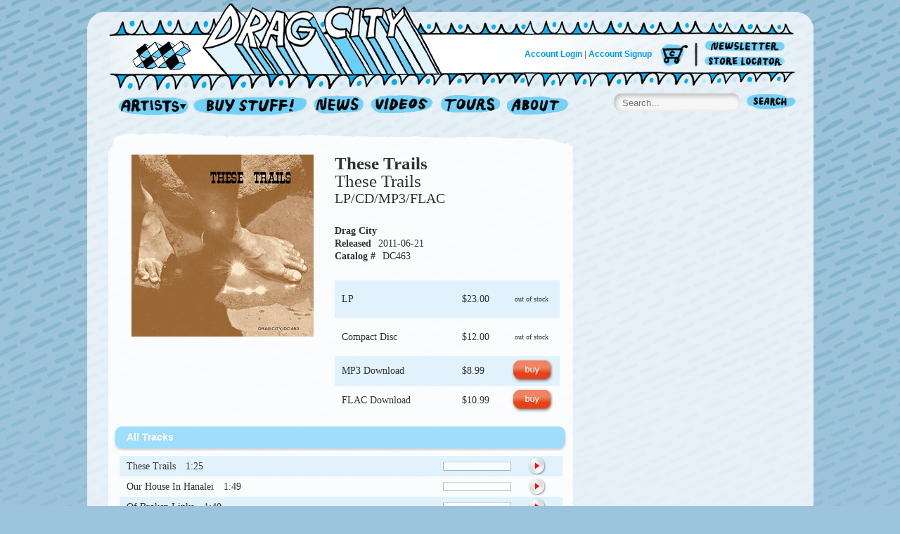

--- FILE ---
content_type: text/html; charset=utf-8
request_url: https://www.dragcity.com/products/these-trails
body_size: 11982
content:
<!DOCTYPE html>
<!--[if lt IE 7]> <html class="lt-ie9 lt-ie8 lt-ie7" lang="en"> <![endif]-->
<!--[if IE 7]>    <html class="lt-ie9 lt-ie8" lang="en"> <![endif]-->
<!--[if IE 8]>    <html class="lt-ie9" lang="en"> <![endif]-->
<!--[if gt IE 8]><!-->
<html lang='en'>
<!--<![endif]-->
<head>
          <!-- Google tag (gtag.js) --> <script async src="https://www.googletagmanager.com/gtag/js?id=G-VSLVN5MMLB"></script> <script> window.dataLayer = window.dataLayer || []; function gtag(){dataLayer.push(arguments);} gtag('js', new Date()); gtag('config', 'G-VSLVN5MMLB'); </script>
<meta charset='utf-8' />
<meta content='IE=edge,chrome=1' http-equiv='X-UA-Compatible' />

<title>
These Trails - These Trails | 
Drag City
</title>
<meta content='Drag City: making records since the second death of "Paul McCartney," also covered up. In it for the music, hoping you will use it. The power and the poverty, in one good right jab - what&#x0027;s left? Glass houses, people - not to mention glass jaws! A home to bands that actually smells like home - and don&#x0027;t forget, this is the 21st century, you shit where you live! Come for the records, stay for the sinister intimations of inescapable truth in life and business, all half-articulated, of course. You keep getting older, they just stay the same. Home to Bonnie &#x0027;Prince&#x0027; Billy, The Howling Hex, Bill Callahan, Black Bananas, Ty Segall, Six Organs of Admittance, Silver Jews, OM and Joanna Newsom, among many, many, MANY other amazing bands and artists!' name='description' />
<meta content='Tinynumbers - http://tinynumbers.com' name='designer' />
<meta content='width=device-width' name='viewport' />
<link href="/assets/application-bf22174781e55f6d019cb645d638939b.css" media="all" rel="stylesheet" type="text/css" />


<!--[if lt IE 9]>
<script src="/assets/html5shiv-6cf68bac635b8cff845b0d1e2aa7bcc2.js" type="text/javascript"></script>
<![endif]-->
<meta content="authenticity_token" name="csrf-param" />
<meta content="icxySW6Z2xlePg/CPq5GH8lAstP1fsshKDGpqdmn46s=" name="csrf-token" />


    <!-- version: 3.12.2 -->
</head>
<body class='show' id='products' lang='en'>
<div data-on-sale-img='/assets/on-sale-overlay-58a80adb3b9cfdc289d31a64b93ffaf8.png' id='wrapper'>
<div id='container'>
<header id='header'>
<div class='site-navigation'>
<ul class='primary'>
<li class='home'><a href="https://www.dragcity.com/">Home</a></li>
<li class='artists'><a href="https://www.dragcity.com/artists">Artists</a></li>
<li class='record-shop'><a href="https://www.dragcity.com/products">Record Shop</a></li>
<li class='news'><a href="https://www.dragcity.com/news">News</a></li>
<li class='videos'><a href="https://www.dragcity.com/videos">Videos</a></li>
<li class='tours'><a href="https://www.dragcity.com/tours">Tours</a></li>
<li class='about'><a href="https://www.dragcity.com/pages/about">About</a></li>
<li class='search'>
<form accept-charset="UTF-8" action="https://www.dragcity.com/search" method="get"><div style="margin:0;padding:0;display:inline"></div>
<input autocomplete="off" class="query" id="query" name="query" placeholder="Search..." type="text" />
<button type="submit">Search</button>
</form>

</li>
</ul>

<ul class='secondary'>
<li class='cart'>
<a href="https://www.dragcity.com/cart">Cart</a>
</li>
<li class='newsletter'><a href="https://www.dragcity.com/pages/newsletter">Newsletter</a></li>
<li class='store-locator'><a href="https://www.dragcity.com/stores">Store Locator</a></li>
</ul>

<p class='login'>
<a href="https://www.dragcity.com/users/sign_in" class="login-link">Account Login</a>
|
<a href="https://www.dragcity.com/users/sign_up" class="signup-link">Account Signup</a>
</p>

<div class='artist-list'>
<div class='wrapper'>
<ul><li><a href="https://www.dragcity.com/artists/200-years">200 Years</a></li><li><a href="https://www.dragcity.com/artists/the-4th-movement">The 4th Movement</a></li><li><a href="https://www.dragcity.com/artists/aerial-m">Aerial M</a></li><li><a href="https://www.dragcity.com/artists/akchote-auzet-ferrari">Akchoté / Auzet / Ferrari</a></li><li><a href="https://www.dragcity.com/artists/noel-akchote-and-derek-bailey">Noël Akchoté &amp; Derek Bailey</a></li><li><a href="https://www.dragcity.com/artists/noel-akchote">Noël Akchoté</a></li><li><a href="https://www.dragcity.com/artists/ambarchi-o-malley-dunn">Ambarchi / O&#x27;Malley / Dunn</a></li><li><a href="https://www.dragcity.com/artists/oren-ambarchi-johan-berthling-andreas-werliin">Oren Ambarchi / Johan Berthling / Andreas Werliin</a></li><li><a href="https://www.dragcity.com/artists/oren-ambarchi">Oren Ambarchi</a></li><li><a href="https://www.dragcity.com/artists/elisa-ambrogio">Elisa Ambrogio</a></li><li><a href="https://www.dragcity.com/artists/emil-amos">Emil Amos</a></li><li><a href="https://www.dragcity.com/artists/the-anomoanon">The Anomoanon</a></li><li><a href="https://www.dragcity.com/artists/appendix-out">Appendix Out</a></li><li><a href="https://www.dragcity.com/artists/aquariana">Aquariana</a></li><li><a href="https://www.dragcity.com/artists/lesley-arfin">Lesley Arfin</a></li><li><a href="https://www.dragcity.com/artists/fred-armisen">Fred Armisen</a></li><li><a href="https://www.dragcity.com/artists/ed-askew">Ed Askew</a></li><li><a href="https://www.dragcity.com/artists/august-born">August Born</a></li><li><a href="https://www.dragcity.com/artists/axis-sova">Axis: Sova</a></li><li><a href="https://www.dragcity.com/artists/azita">AZITA</a></li><li><a href="https://www.dragcity.com/artists/baby-dee">Baby Dee</a></li><li><a href="https://www.dragcity.com/artists/bachelorette">Bachelorette</a></li><li><a href="https://www.dragcity.com/artists/bag-people">Bag People</a></li><li><a href="https://www.dragcity.com/artists/derek-bailey">Derek Bailey</a></li><li><a href="https://www.dragcity.com/artists/baim-and-lazar">Baim &amp; Lazar</a></li><li><a href="https://www.dragcity.com/artists/ka-baird">Ka Baird</a></li><li><a href="https://www.dragcity.com/artists/meg-baird">Meg Baird</a></li><li><a href="https://www.dragcity.com/artists/william-basinski">William Basinski</a></li><li><a href="https://www.dragcity.com/artists/bastro">Bastro</a></li><li><a href="https://www.dragcity.com/artists/masaki-batoh">Masaki Batoh</a></li><li><a href="https://www.dragcity.com/artists/bcmc">BCMC</a></li><li><a href="https://www.dragcity.com/artists/belfi-grubbs-pilia">Belfi / Grubbs / Pilia</a></li><li><a href="https://www.dragcity.com/artists/dianne-bellino">Dianne Bellino</a></li><li><a href="https://www.dragcity.com/artists/david-berman">David Berman</a></li><li><a href="https://www.dragcity.com/artists/big-flame">bIG fLAME</a></li><li><a href="https://www.dragcity.com/artists/birds-of-maya">Birds of Maya</a></li><li><a href="https://www.dragcity.com/artists/sir-richard-bishop">Sir Richard Bishop</a></li><li><a href="https://www.dragcity.com/artists/bitchin-bajas">Bitchin Bajas</a></li><li><a href="https://www.dragcity.com/artists/bitchin-bajas-and-bonnie-prince-billy">Bitchin Bajas and Bonnie Prince Billy</a></li><li><a href="https://www.dragcity.com/artists/bitchin-bajas-olivia-wyatt">Bitchin Bajas + Olivia Wyatt</a></li><li><a href="https://www.dragcity.com/artists/the-bjelland-brothers">The Bjelland Brothers</a></li><li><a href="https://www.dragcity.com/artists/black-bananas">Black Bananas</a></li><li><a href="https://www.dragcity.com/artists/the-blue-jean-committee">The Blue Jean Committee</a></li><li><a href="https://www.dragcity.com/artists/blues-control">Blues Control</a></li><li><a href="https://www.dragcity.com/artists/francois-j-bonnet-stephen-o-malley">François J. Bonnet &amp; Stephen O&#x27;Malley</a></li><li><a href="https://www.dragcity.com/artists/bonnie-prince-billy-and-the-cairo-gang">Bonnie &#x27;Prince&#x27; Billy &amp; The Cairo Gang</a></li><li><a href="https://www.dragcity.com/artists/bonnie-prince-billy-and-marquis-de-tren">Bonnie &quot;Prince&quot; Billy &amp; Marquis de Tren</a></li><li><a href="https://www.dragcity.com/artists/matt-sweeney-and-bonnie-prince-billy">Matt Sweeney &amp; Bonnie &#x27;Prince&#x27; Billy</a></li><li><a href="https://www.dragcity.com/artists/bonnie-prince-billy">Bonnie &quot;Prince&quot; Billy</a></li><li><a href="https://www.dragcity.com/artists/boris">Boris (with Michio Kurihara)</a></li><li><a href="https://www.dragcity.com/artists/nathan-bowles-trio">Nathan Bowles Trio</a></li><li><a href="https://www.dragcity.com/artists/box-of-chocolates">Box of Chocolates</a></li><li><a href="https://www.dragcity.com/artists/broadcast">Broadcast</a></li><li><a href="https://www.dragcity.com/artists/the-broadcast-choir">The Broadcast Choir</a></li><li><a href="https://www.dragcity.com/artists/brother-jt3">Brother JT3</a></li><li><a href="https://www.dragcity.com/artists/ferrari-brunhild">Brunhild Ferrari</a></li><li><a href="https://www.dragcity.com/artists/sandy-bull">Sandy Bull</a></li></ul><ul><li><a href="https://www.dragcity.com/artists/burnout">Burnout</a></li><li><a href="https://www.dragcity.com/artists/the-cairo-gang">The Cairo Gang</a></li><li><a href="https://www.dragcity.com/artists/bill-callahan">Bill Callahan</a></li><li><a href="https://www.dragcity.com/artists/bill-callahan-bonnie-prince-billy">Bill Callahan &amp; Bonnie Prince Billy</a></li><li><a href="https://www.dragcity.com/artists/nuno-canavarro">Nuno Canavarro</a></li><li><a href="https://www.dragcity.com/artists/dorothy-carter">Dorothy Carter</a></li><li><a href="https://www.dragcity.com/artists/cave">CAVE</a></li><li><a href="https://www.dragcity.com/artists/celebrate-music-synthesizer-group">The Celebrate Music Synthesizer Group</a></li><li><a href="https://www.dragcity.com/artists/celer">Celer</a></li><li><a href="https://www.dragcity.com/artists/andrew-chalk">Andrew Chalk</a></li><li><a href="https://www.dragcity.com/artists/ben-chasny">Ben Chasny</a></li><li><a href="https://www.dragcity.com/artists/chestnut-station">Chestnut Station</a></li><li><a href="https://www.dragcity.com/artists/children-of-the-sixth-root-race">Children of the Sixth Root Race</a></li><li><a href="https://www.dragcity.com/artists/the-children-s-hour">The Children&#x27;s Hour</a></li><li><a href="https://www.dragcity.com/artists/chivalrous-amoekons">Chivalrous Amoekons</a></li><li><a href="https://www.dragcity.com/artists/margaret-cho-and-neil-hamburger">Margaret Cho &amp; Neil Hamburger</a></li><li><a href="https://www.dragcity.com/artists/christoph-heemann">Christoph Heemann</a></li><li><a href="https://www.dragcity.com/artists/circle-x">Circle X</a></li><li><a href="https://www.dragcity.com/artists/circuit-des-yeux">Circuit des Yeux</a></li><li><a href="https://www.dragcity.com/artists/al-cisneros">Al Cisneros</a></li><li><a href="https://www.dragcity.com/artists/cliffie-swan">Cliffie Swan</a></li><li><a href="https://www.dragcity.com/artists/concentrick">Concentrick</a></li><li><a href="https://www.dragcity.com/artists/tony-conrad-jennifer-walshe">Tony Conrad &amp; Jennifer Walshe</a></li><li><a href="https://www.dragcity.com/artists/continental-op">The Continental OP</a></li><li><a href="https://www.dragcity.com/artists/chris-corsano">Chris Corsano</a></li><li><a href="https://www.dragcity.com/artists/cosmic-invention">Cosmic Invention</a></li><li><a href="https://www.dragcity.com/artists/crisis-of-conformity">Crisis of Conformity</a></li><li><a href="https://www.dragcity.com/artists/cynthia-dall">Cynthia Dall</a></li><li><a href="https://www.dragcity.com/artists/damon-and-naomi-with-ghost">Damon &amp; Naomi with Ghost</a></li><li><a href="https://www.dragcity.com/artists/danl-boone">Dan&#x27;l Boone</a></li><li><a href="https://www.dragcity.com/artists/daouda-dembele">Daouda Dembele</a></li><li><a href="https://www.dragcity.com/artists/chris-darrow">Chris Darrow</a></li><li><a href="https://www.dragcity.com/artists/david-grubbs-taku-unami">David Grubbs &amp; Taku Unami</a></li><li><a href="https://www.dragcity.com/artists/dead-rider">Dead Rider</a></li><li><a href="https://www.dragcity.com/artists/death">Death</a></li><li><a href="https://www.dragcity.com/artists/dirty-three">Dirty Three</a></li><li><a href="https://www.dragcity.com/artists/dmbq">DMBQ</a></li><li><a href="https://www.dragcity.com/artists/mike-donovan">Mike Donovan</a></li><li><a href="https://www.dragcity.com/artists/dope-body">Dope Body</a></li><li><a href="https://www.dragcity.com/artists/tashi-dorji">Tashi Dorji</a></li><li><a href="https://www.dragcity.com/artists/drag-city-supersession">Drag City Supersession</a></li><li><a href="https://www.dragcity.com/artists/dragonslayer">Dragonslayer</a></li><li><a href="https://www.dragcity.com/artists/arnold-dreyblatt">Arnold Dreyblatt</a></li><li><a href="https://www.dragcity.com/artists/drinks">Drinks</a></li><li><a href="https://www.dragcity.com/artists/kevin-drumm">Kevin Drumm</a></li><li><a href="https://www.dragcity.com/artists/dwarr">Dwarr</a></li><li><a href="https://www.dragcity.com/artists/david-eugene-edwards-al-cisneros">David Eugene Edwards &amp; Al Cisneros</a></li><li><a href="https://www.dragcity.com/artists/the-endtables">The Endtables</a></li><li><a href="https://www.dragcity.com/artists/ensemble-pearl">Ensemble Pearl</a></li><li><a href="https://www.dragcity.com/artists/eor">E/OR</a></li><li><a href="https://www.dragcity.com/artists/espers">Espers</a></li><li><a href="https://www.dragcity.com/artists/helena-espvall-and-masaki-batoh">Helena Espvall &amp; Masaki Batoh</a></li><li><a href="https://www.dragcity.com/artists/matt-espy">Matt Espy</a></li><li><a href="https://www.dragcity.com/artists/jeff-eubank">Jeff Eubank</a></li><li><a href="https://www.dragcity.com/artists/every-hidden-color">Every Hidden Color</a></li><li><a href="https://www.dragcity.com/artists/fading-out">Fading Out</a></li><li><a href="https://www.dragcity.com/artists/john-fahey">John Fahey</a></li></ul><ul><li><a href="https://www.dragcity.com/artists/father-yod">Father Yod and the Source Family</a></li><li><a href="https://www.dragcity.com/artists/faun-fables">Faun Fables</a></li><li><a href="https://www.dragcity.com/artists/faxed-head">Faxed Head</a></li><li><a href="https://www.dragcity.com/artists/the-bill-fay-group">The Bill Fay Group</a></li><li><a href="https://www.dragcity.com/artists/the-fems">The Fems</a></li><li><a href="https://www.dragcity.com/artists/fennesz">Fennesz</a></li><li><a href="https://www.dragcity.com/artists/luc-ferrari">Luc Ferrari</a></li><li><a href="https://www.dragcity.com/artists/final-flesh">Final Flesh</a></li><li><a href="https://www.dragcity.com/artists/the-fingerlings">The Fingerlings</a></li><li><a href="https://www.dragcity.com/artists/flat-worms">Flat Worms</a></li><li><a href="https://www.dragcity.com/artists/florida-uk">Florida (U.K.)</a></li><li><a href="https://www.dragcity.com/artists/flying-saucer-attack">Flying Saucer Attack</a></li><li><a href="https://www.dragcity.com/artists/foodman">Foodman</a></li><li><a href="https://www.dragcity.com/artists/mark-fosson">Mark Fosson</a></li><li><a href="https://www.dragcity.com/artists/jim-franks">Jim Franks</a></li><li><a href="https://www.dragcity.com/artists/jill-fraser">Jill Fraser</a></li><li><a href="https://www.dragcity.com/artists/freakapuss">Freakapuss</a></li><li><a href="https://www.dragcity.com/artists/freckle">Freckle</a></li><li><a href="https://www.dragcity.com/artists/free-agents">Free Agents</a></li><li><a href="https://www.dragcity.com/artists/the-frogs">The Frogs</a></li><li><a href="https://www.dragcity.com/artists/edith-frost">Edith Frost</a></li><li><a href="https://www.dragcity.com/artists/limpe-fuchs">Limpe Fuchs</a></li><li><a href="https://www.dragcity.com/artists/fucking-am">The Fucking Am</a></li><li><a href="https://www.dragcity.com/artists/the-fucking-champs">The Fucking Champs</a></li><li><a href="https://www.dragcity.com/artists/galactic-zoo-dossier">Galactic Zoo Dossier</a></li><li><a href="https://www.dragcity.com/artists/chris-gantry">Chris Gantry</a></li><li><a href="https://www.dragcity.com/artists/gastr-del-sol">Gastr del Sol</a></li><li><a href="https://www.dragcity.com/artists/geologist">Geologist</a></li><li><a href="https://www.dragcity.com/artists/geologist-d-s">Geologist &amp; D.S.</a></li><li><a href="https://www.dragcity.com/artists/the-george-edwards-group">The George-Edwards Group</a></li><li><a href="https://www.dragcity.com/artists/ghost">Ghost</a></li><li><a href="https://www.dragcity.com/artists/glyders">Glyders</a></li><li><a href="https://www.dragcity.com/artists/david-grubbs-and-mats-gustafsson">David Grubbs &amp; Mats Gustafsson</a></li><li><a href="https://www.dragcity.com/artists/david-grubbs-and-susan-howe">David Grubbs &amp; Susan Howe</a></li><li><a href="https://www.dragcity.com/artists/david-grubbs-and-jan-st-werner">David Grubbs and Jan St. Werner</a></li><li><a href="https://www.dragcity.com/artists/david-grubbs">David Grubbs</a></li><li><a href="https://www.dragcity.com/artists/mats-gustafsson">Mats Gustafsson</a></li><li><a href="https://www.dragcity.com/artists/neil-michael-hagerty-the-howling-hex">Neil Michael Hagerty &amp; The Howling Hex</a></li><li><a href="https://www.dragcity.com/artists/half-japanese">Half Japanese</a></li><li><a href="https://www.dragcity.com/artists/neil-hamburger">Neil Hamburger</a></li><li><a href="https://www.dragcity.com/artists/hamerkop">Hamerkop</a></li><li><a href="https://www.dragcity.com/artists/jens-hannemann">Jens Hannemann</a></li><li><a href="https://www.dragcity.com/artists/cory-hanson">Cory Hanson</a></li><li><a href="https://www.dragcity.com/artists/curtis-harrington">Curtis Harrington</a></li><li><a href="https://www.dragcity.com/artists/hen-ogledd">Hen Ogledd</a></li><li><a href="https://www.dragcity.com/artists/jennifer-herrema">Jennifer Herrema</a></li><li><a href="https://www.dragcity.com/artists/gary-higgins">Gary Higgins</a></li><li><a href="https://www.dragcity.com/artists/the-high-llamas">The High Llamas</a></li><li><a href="https://www.dragcity.com/artists/hnas">H.N.A.S.</a></li><li><a href="https://www.dragcity.com/artists/hollywood-dream-trip">Hollywood Dream Trip</a></li><li><a href="https://www.dragcity.com/artists/the-holy-mountain-orchestra">The Holy Mountain Orchestra</a></li><li><a href="https://www.dragcity.com/artists/hontatedori">Hontatedori</a></li><li><a href="https://www.dragcity.com/artists/kev-hopper">Kev Hopper</a></li><li><a href="https://www.dragcity.com/artists/hot-toasters">Hot Toasters</a></li><li><a href="https://www.dragcity.com/artists/imitation-electric-piano">Imitation Electric Piano</a></li><li><a href="https://www.dragcity.com/artists/eiko-ishibashi">Eiko Ishibashi</a></li><li><a href="https://www.dragcity.com/artists/jackie-lynn">Jackie Lynn</a></li><li><a href="https://www.dragcity.com/artists/bert-jansch">Bert Jansch</a></li><li><a href="https://www.dragcity.com/artists/doug-jerebine">Doug Jerebine</a></li></ul><ul><li><a href="https://www.dragcity.com/artists/whitney-johnson">Whitney Johnson</a></li><li><a href="https://www.dragcity.com/artists/jt-iv">J.T. IV</a></li><li><a href="https://www.dragcity.com/artists/er-jurken">ER Jurken</a></li><li><a href="https://www.dragcity.com/artists/henry-kaiser">Henry Kaiser</a></li><li><a href="https://www.dragcity.com/artists/sk-kakraba">SK Kakraba</a></li><li><a href="https://www.dragcity.com/artists/kamikaze-palm-tree">Kamikaze Palm Tree</a></li><li><a href="https://www.dragcity.com/artists/andy-kaufman">Andy Kaufman</a></li><li><a href="https://www.dragcity.com/artists/laura-kightlinger">Laura Kightlinger</a></li><li><a href="https://www.dragcity.com/artists/king-kong">King Kong</a></li><li><a href="https://www.dragcity.com/artists/carol-kleyn">Carol Kleyn</a></li><li><a href="https://www.dragcity.com/artists/sophia-knapp">Sophia Knapp</a></li><li><a href="https://www.dragcity.com/artists/harmony-korine">Harmony Korine</a></li><li><a href="https://www.dragcity.com/artists/andres-krause">Andrés Krause</a></li><li><a href="https://www.dragcity.com/artists/cate-le-bon">Cate Le Bon</a></li><li><a href="https://www.dragcity.com/artists/alan-licht-and-loren-mazzacane-connors">Alan Licht &amp; Loren Mazzacane-Connors</a></li><li><a href="https://www.dragcity.com/artists/alan-licht">Alan Licht</a></li><li><a href="https://www.dragcity.com/artists/peter-liechti">Peter Liechti</a></li><li><a href="https://www.dragcity.com/artists/lights">Lights</a></li><li><a href="https://www.dragcity.com/artists/lightstorm">Lightstorm</a></li><li><a href="https://www.dragcity.com/artists/liimanarina">Liimanarina</a></li><li><a href="https://www.dragcity.com/artists/lithops">Lithops</a></li><li><a href="https://www.dragcity.com/artists/little-annie">Little Annie</a></li><li><a href="https://www.dragcity.com/artists/loose-fur">Loose Fur</a></li><li><a href="https://www.dragcity.com/artists/the-lowbrow-reader">The Lowbrow Reader</a></li><li><a href="https://www.dragcity.com/artists/m">M</a></li><li><a href="https://www.dragcity.com/artists/bill-mackay">Bill MacKay</a></li><li><a href="https://www.dragcity.com/artists/bill-mackay-and-nathan-bowles">Bill MacKay and Nathan Bowles</a></li><li><a href="https://www.dragcity.com/artists/bill-mackay-and-katinka-kleijn">Bill MacKay and Katinka Kleijn</a></li><li><a href="https://www.dragcity.com/artists/bill-mackay-and-ryley-walker">Bill MacKay &amp; Ryley Walker</a></li><li><a href="https://www.dragcity.com/artists/mad-music">Mad Music Inc.</a></li><li><a href="https://www.dragcity.com/artists/rob-magill">Rob Magill</a></li><li><a href="https://www.dragcity.com/artists/magik-markers">Magik Markers</a></li><li><a href="https://www.dragcity.com/artists/major-stars">Major Stars</a></li><li><a href="https://www.dragcity.com/artists/make-up">Make Up</a></li><li><a href="https://www.dragcity.com/artists/mantis">Mantis</a></li><li><a href="https://www.dragcity.com/artists/matchess">Matchess</a></li><li><a href="https://www.dragcity.com/artists/loren-mazzacane-connors">Loren Mazzacane-Connors</a></li><li><a href="https://www.dragcity.com/artists/hamper-mcbee">Hamper McBee</a></li><li><a href="https://www.dragcity.com/artists/dawn-mccarthy-and-bonny-billy">Dawn McCarthy &amp; Bonny Billy</a></li><li><a href="https://www.dragcity.com/artists/merzbow">Merzbow</a></li><li><a href="https://www.dragcity.com/artists/mess-esque">Mess Esque</a></li><li><a href="https://www.dragcity.com/artists/midnight">Midnight</a></li><li><a href="https://www.dragcity.com/artists/mimir">Mimir</a></li><li><a href="https://www.dragcity.com/artists/mind-maintenance">Mind Maintenance</a></li><li><a href="https://www.dragcity.com/artists/the-minus-times">The Minus Times</a></li><li><a href="https://www.dragcity.com/artists/mirror">Mirror</a></li><li><a href="https://www.dragcity.com/artists/fumio-miyashita">Fumio Miyashita</a></li><li><a href="https://www.dragcity.com/artists/moebius-plank-thompson">Moebius / Plank / Thompson</a></li><li><a href="https://www.dragcity.com/artists/monade">Monade</a></li><li><a href="https://www.dragcity.com/artists/monotonix">Monotonix</a></li><li><a href="https://www.dragcity.com/artists/moonlit">MoonLit</a></li><li><a href="https://www.dragcity.com/artists/anthony-moore">Anthony Moore</a></li><li><a href="https://www.dragcity.com/artists/manuel-mota-david-grubbs">Manuel Mota &amp; David Grubbs</a></li><li><a href="https://www.dragcity.com/artists/movietone">Movietone</a></li><li><a href="https://www.dragcity.com/artists/john-mulaney">John Mulaney</a></li><li><a href="https://www.dragcity.com/artists/rian-murphy-and-will-oldham">Rian Murphy &amp; Will Oldham</a></li><li><a href="https://www.dragcity.com/artists/bill-nace">Bill Nace</a></li><li><a href="https://www.dragcity.com/artists/jack-name">Jack Name</a></li><li><a href="https://www.dragcity.com/artists/natural-information-society">Natural Information Society</a></li><li><a href="https://www.dragcity.com/artists/natural-information-society-bitchin-bajas">Natural Information Society &amp; Bitchin Bajas</a></li><li><a href="https://www.dragcity.com/artists/nehan">nehan</a></li><li><a href="https://www.dragcity.com/artists/new-bums">New Bums</a></li><li><a href="https://www.dragcity.com/artists/mickey-newbury">Mickey Newbury</a></li></ul><ul><li><a href="https://www.dragcity.com/artists/joanna-newsom">Joanna Newsom</a></li><li><a href="https://www.dragcity.com/artists/scout-niblett">Scout Niblett</a></li><li><a href="https://www.dragcity.com/artists/phill-niblock">Phill Niblock</a></li><li><a href="https://www.dragcity.com/artists/nig-heist">Nig-Heist</a></li><li><a href="https://www.dragcity.com/artists/no-age">No Age</a></li><li><a href="https://www.dragcity.com/artists/no-trend">No Trend</a></li><li><a href="https://www.dragcity.com/artists/david-novick">David Novick</a></li><li><a href="https://www.dragcity.com/artists/nurse-with-wound">Nurse With Wound</a></li><li><a href="https://www.dragcity.com/artists/sean-ohagan">Sean O&#x27;Hagan</a></li><li><a href="https://www.dragcity.com/artists/will-oldham">Will Oldham</a></li><li><a href="https://www.dragcity.com/artists/om">OM</a></li><li><a href="https://www.dragcity.com/artists/on-cinema-at-the-cinema">On Cinema at The Cinema</a></li><li><a href="https://www.dragcity.com/artists/on-fillmore">On Fillmore</a></li><li><a href="https://www.dragcity.com/artists/oog-bogo">Oog Bogo</a></li><li><a href="https://www.dragcity.com/artists/oorutaichi">Oorutaichi</a></li><li><a href="https://www.dragcity.com/artists/jim-orourke-and-christoph-heemann">Jim O&#x27;Rourke &amp; Christoph Heemann</a></li><li><a href="https://www.dragcity.com/artists/jim-orourke">Jim O&#x27;Rourke</a></li><li><a href="https://www.dragcity.com/artists/orton-socket">Orton Socket</a></li><li><a href="https://www.dragcity.com/artists/osorezan">Osorezan</a></li><li><a href="https://www.dragcity.com/artists/pg-six">P.G. Six</a></li><li><a href="https://www.dragcity.com/artists/pajo">PAJO</a></li><li><a href="https://www.dragcity.com/artists/palace-music">Palace Music</a></li><li><a href="https://www.dragcity.com/artists/lama-lobsang-palden-and-jim-becker">Lama Lobsang Palden and Jim Becker</a></li><li><a href="https://www.dragcity.com/artists/charlemagne-palestine-and-christoph-heemann">Charlemagne Palestine &amp; Christoph Heemann</a></li><li><a href="https://www.dragcity.com/artists/papa-m">Papa M</a></li><li><a href="https://www.dragcity.com/artists/papa-m-and-christina-rosenvinge">Papa M &amp; Christina Rosenvinge</a></li><li><a href="https://www.dragcity.com/artists/carlos-paredes">Carlos Paredes</a></li><li><a href="https://www.dragcity.com/artists/paula">Paula</a></li><li><a href="https://www.dragcity.com/artists/paulinho-e-beatriz">Paulinho e Beatriz</a></li><li><a href="https://www.dragcity.com/artists/pavement">Pavement</a></li><li><a href="https://www.dragcity.com/artists/the-peacers">The Peacers</a></li><li><a href="https://www.dragcity.com/artists/pearls-and-brass">Pearls &amp; Brass</a></li><li><a href="https://www.dragcity.com/artists/pearls-before-swine">Pearls Before Swine</a></li><li><a href="https://www.dragcity.com/artists/pekos-yoro-diallo">Pekos / Yoro Diallo</a></li><li><a href="https://www.dragcity.com/artists/tommy-peltier">Tommy Peltier</a></li><li><a href="https://www.dragcity.com/artists/the-people-under-the-stares">The People Under The Stares</a></li><li><a href="https://www.dragcity.com/artists/pita">Pita</a></li><li><a href="https://www.dragcity.com/artists/plastic-palace-people">Plastic Palace People</a></li><li><a href="https://www.dragcity.com/artists/jessica-pratt">Jessica Pratt</a></li><li><a href="https://www.dragcity.com/artists/tim-presley">Tim Presley</a></li><li><a href="https://www.dragcity.com/artists/stephen-prina">Stephen Prina</a></li><li><a href="https://www.dragcity.com/artists/prison">Prison</a></li><li><a href="https://www.dragcity.com/artists/purling-hiss">Purling Hiss</a></li><li><a href="https://www.dragcity.com/artists/purple-mountains">Purple Mountains</a></li><li><a href="https://www.dragcity.com/artists/pusswhip-banggang">Pusswhip Banggang</a></li><li><a href="https://www.dragcity.com/artists/folke-rabe">Folke Rabe</a></li><li><a href="https://www.dragcity.com/artists/jim-rafferty">Jim Rafferty</a></li><li><a href="https://www.dragcity.com/artists/joshua-rainhorn">Joshua Rainhorn</a></li><li><a href="https://www.dragcity.com/artists/lee-ranaldo-jim-orourke-christoph-heemann">Lee Ranaldo / Jim O&#x27;Rourke / Christoph Heemann</a></li><li><a href="https://www.dragcity.com/artists/randall-of-nazareth">Randall of Nazareth</a></li><li><a href="https://www.dragcity.com/artists/elisa-randazzo">Elisa Randazzo</a></li><li><a href="https://www.dragcity.com/artists/rangda">Rangda</a></li><li><a href="https://www.dragcity.com/artists/red-favorite">Red Favorite</a></li><li><a href="https://www.dragcity.com/artists/the-red-krayola">The Red Krayola</a></li><li><a href="https://www.dragcity.com/artists/john-renbourn">John Renbourn</a></li><li><a href="https://www.dragcity.com/artists/rich-ristagno">Rich Ristagno</a></li><li><a href="https://www.dragcity.com/artists/rlw">RLW</a></li><li><a href="https://www.dragcity.com/artists/alasdair-roberts">Alasdair Roberts</a></li></ul><ul><li><a href="https://www.dragcity.com/artists/alasdair-roberts-and-mairi-morrison">Mairi Morrison &amp; Alasdair Roberts</a></li><li><a href="https://www.dragcity.com/artists/wayne-rogers">Wayne Rogers</a></li><li><a href="https://www.dragcity.com/artists/royal-trux">Royal Trux</a></li><li><a href="https://www.dragcity.com/artists/rtx">RTX</a></li><li><a href="https://www.dragcity.com/artists/running">Running</a></li><li><a href="https://www.dragcity.com/artists/ray-russell">Ray Russell</a></li><li><a href="https://www.dragcity.com/artists/jay-ruttenberg-lucinda-schreiber">Jay Ruttenberg &amp; Lucinda Schreiber</a></li><li><a href="https://www.dragcity.com/artists/saddlesore">Saddlesore</a></li><li><a href="https://www.dragcity.com/artists/laetitia-sadier">Laetitia Sadier</a></li><li><a href="https://www.dragcity.com/artists/scene-creamers">Scene Creamers</a></li><li><a href="https://www.dragcity.com/artists/scraper">Scraper</a></li><li><a href="https://www.dragcity.com/artists/ty-segall-cory-hanson">Ty Segall &amp; Cory Hanson</a></li><li><a href="https://www.dragcity.com/artists/ty-segall">Ty Segall</a></li><li><a href="https://www.dragcity.com/artists/ty-segall-and-white-fence">Ty Segall &amp; White Fence</a></li><li><a href="https://www.dragcity.com/artists/shackleton-six-organs-of-admittance">Shackleton &amp; Six Organs of Admittance</a></li><li><a href="https://www.dragcity.com/artists/sharpie-smile">Sharpie Smile</a></li><li><a href="https://www.dragcity.com/artists/shellac">Shellac</a></li><li><a href="https://www.dragcity.com/artists/pete-shelley">Pete Shelley</a></li><li><a href="https://www.dragcity.com/artists/sic-alps">Sic Alps</a></li><li><a href="https://www.dragcity.com/artists/yoro-sidibe">Yoro Sidibe</a></li><li><a href="https://www.dragcity.com/artists/sigtryggur-berg-sigmarsson">Sigtryggur Berg Sigmarsson</a></li><li><a href="https://www.dragcity.com/artists/the-silence">The Silence</a></li><li><a href="https://www.dragcity.com/artists/silver-jews">Silver Jews</a></li><li><a href="https://www.dragcity.com/artists/silver-palace">Silver Palace</a></li><li><a href="https://www.dragcity.com/artists/singer">Singer</a></li><li><a href="https://www.dragcity.com/artists/six-organs-of-admittance">Six Organs of Admittance</a></li><li><a href="https://www.dragcity.com/artists/skam">Skam</a></li><li><a href="https://www.dragcity.com/artists/michael-smith">Michael Smith</a></li><li><a href="https://www.dragcity.com/artists/sally-smmit-and-her-musicians">Sally Smmit and her Musicians</a></li><li><a href="https://www.dragcity.com/artists/smog">Smog</a></li><li><a href="https://www.dragcity.com/artists/s-m-o-g">(Smog)</a></li><li><a href="https://www.dragcity.com/artists/soccer-club-club">Soccer Club Club</a></li><li><a href="https://www.dragcity.com/artists/social-climbers">Social Climbers</a></li><li><a href="https://www.dragcity.com/artists/songsohia">Songs:Ohia</a></li><li><a href="https://www.dragcity.com/artists/the-source-family">The Source Family</a></li><li><a href="https://www.dragcity.com/artists/space-ponch">Space Ponch</a></li><li><a href="https://www.dragcity.com/artists/j-spaceman-and-sun-city-girls">J. Spaceman &amp; Sun City Girls</a></li><li><a href="https://www.dragcity.com/artists/j-spaceman">J. Spaceman</a></li><li><a href="https://www.dragcity.com/artists/spenking">Spenking</a></li><li><a href="https://www.dragcity.com/artists/dean-spunt-john-wiese">Dean Spunt / John Wiese</a></li><li><a href="https://www.dragcity.com/artists/dean-spunt">Dean Spunt</a></li><li><a href="https://www.dragcity.com/artists/spur">Spur</a></li><li><a href="https://www.dragcity.com/artists/squirrel-bait">Squirrel Bait</a></li><li><a href="https://www.dragcity.com/artists/frederick-michael-st-jude">Frederick Michael St. Jude</a></li><li><a href="https://www.dragcity.com/artists/stereolab">Stereolab</a></li><li><a href="https://www.dragcity.com/artists/bill-stone">Bill Stone</a></li><li><a href="https://www.dragcity.com/artists/strange-men-in-sheds-with-spanners">Strange Men in Sheds With Spanners</a></li><li><a href="https://www.dragcity.com/artists/stumpwater">StumpWater</a></li><li><a href="https://www.dragcity.com/artists/the-styrenes">The Styrenes</a></li><li><a href="https://www.dragcity.com/artists/suarasama">Suarasama</a></li><li><a href="https://www.dragcity.com/artists/sun-araw">Sun Araw</a></li><li><a href="https://www.dragcity.com/artists/sun-city-girls">Sun City Girls</a></li><li><a href="https://www.dragcity.com/artists/sundowners">The Sundowners</a></li><li><a href="https://www.dragcity.com/artists/the-suntanama">The Suntanama</a></li><li><a href="https://www.dragcity.com/artists/ian-svenonius">Ian Svenonius</a></li><li><a href="https://www.dragcity.com/artists/sweet-and-honey">Sweet &amp; Honey</a></li><li><a href="https://www.dragcity.com/artists/nicholas-szczepanik">Nicholas Szczepanik</a></li><li><a href="https://www.dragcity.com/artists/taste-of-new-york">Taste of New York</a></li><li><a href="https://www.dragcity.com/artists/telefunken-and-flying-saucer-attack">Tele:Funken / Flying Saucer Attack</a></li><li><a href="https://www.dragcity.com/artists/test-pattern">Test Pattern</a></li></ul><ul><li><a href="https://www.dragcity.com/artists/these-trails">These Trails</a></li><li><a href="https://www.dragcity.com/artists/mayo-thompson">Mayo Thompson</a></li><li><a href="https://www.dragcity.com/artists/tied-tickled-trio">Tied + Tickled Trio</a></li><li><a href="https://www.dragcity.com/artists/tony-caro-and-john">Tony Caro &amp; John</a></li><li><a href="https://www.dragcity.com/artists/rafael-toral">Rafael Toral</a></li><li><a href="https://www.dragcity.com/artists/nedelle-torrisi">Nedelle Torrisi</a></li><li><a href="https://www.dragcity.com/artists/abdoulaye-traore">Abdoulaye Traore</a></li><li><a href="https://www.dragcity.com/artists/toba-seydou-traore">Toba Seydou Traore</a></li><li><a href="https://www.dragcity.com/artists/tren-brothers">Tren Brothers</a></li><li><a href="https://www.dragcity.com/artists/ryan-trevor">Ryan Trevor</a></li><li><a href="https://www.dragcity.com/artists/triangles">Triangles</a></li><li><a href="https://www.dragcity.com/artists/trin-tran">Trin Tran</a></li><li><a href="https://www.dragcity.com/artists/aki-tsuyuko">Aki Tsuyuko</a></li><li><a href="https://www.dragcity.com/artists/gregg-turkington-and-brandan-kearney">Gregg Turkington &amp; Brandan Kearney</a></li><li><a href="https://www.dragcity.com/artists/turn-on">Turn On</a></li><li><a href="https://www.dragcity.com/artists/mick-turner">Mick Turner</a></li><li><a href="https://www.dragcity.com/artists/mick-turner-and-tren-brothers">Mick Turner &amp; Tren Brothers</a></li><li><a href="https://www.dragcity.com/artists/ty-segall-emmett-kelly">Ty Segall &amp; Emmett Kelly</a></li><li><a href="https://www.dragcity.com/artists/typhonian-highlife">Typhonian Highlife</a></li><li><a href="https://www.dragcity.com/artists/us-maple">U.S. Maple</a></li><li><a href="https://www.dragcity.com/artists/the-underflow">The Underflow</a></li><li><a href="https://www.dragcity.com/artists/lee-underwood">Lee Underwood</a></li><li><a href="https://www.dragcity.com/artists/usa">USA</a></li><li><a href="https://www.dragcity.com/artists/the-valerie-project">The Valerie Project</a></li><li><a href="https://www.dragcity.com/artists/van-oehlen">Van Oehlen</a></li><li><a href="https://www.dragcity.com/artists/joel-vandroogenbroeck">Joel Vandroogenbroeck</a></li><li><a href="https://www.dragcity.com/artists/various-artists">Various Artists</a></li><li><a href="https://www.dragcity.com/artists/venom-p-stinger">Venom P. Stinger</a></li><li><a href="https://www.dragcity.com/artists/vocokesh">Vocokesh</a></li><li><a href="https://www.dragcity.com/artists/voice-crack">Voice Crack</a></li><li><a href="https://www.dragcity.com/artists/scott-walker">Scott Walker</a></li><li><a href="https://www.dragcity.com/artists/wand">Wand</a></li><li><a href="https://www.dragcity.com/artists/russ-waterhouse">Russ Waterhouse</a></li><li><a href="https://www.dragcity.com/artists/weird-war">Weird War</a></li><li><a href="https://www.dragcity.com/artists/white-fence">White Fence</a></li><li><a href="https://www.dragcity.com/artists/white-glove-test">White Glove Test</a></li><li><a href="https://www.dragcity.com/artists/jim-white">Jim White</a></li><li><a href="https://www.dragcity.com/artists/white-magic">White Magic</a></li><li><a href="https://www.dragcity.com/artists/whitney-johnson-lia-kohl">Whitney Johnson &amp; Lia Kohl</a></li><li><a href="https://www.dragcity.com/artists/larry-jon-wilson">Larry Jon Wilson</a></li><li><a href="https://www.dragcity.com/artists/the-wingdale-community-singers">The Wingdale Community Singers</a></li><li><a href="https://www.dragcity.com/artists/woo">Woo</a></li><li><a href="https://www.dragcity.com/artists/nimrod-workman">Nimrod Workman</a></li><li><a href="https://www.dragcity.com/artists/workshop">Workshop</a></li><li><a href="https://www.dragcity.com/artists/rudolph-wurlitzer">Rudolph Wurlitzer</a></li><li><a href="https://www.dragcity.com/artists/xhol-caravan">Xhol Caravan</a></li><li><a href="https://www.dragcity.com/artists/xylouris-white">Xylouris White</a></li><li><a href="https://www.dragcity.com/artists/the-yellow-river-boys">The Yellow River Boys</a></li><li><a href="https://www.dragcity.com/artists/michael-yonkers">Michael Yonkers</a></li><li><a href="https://www.dragcity.com/artists/matthew-young">Matthew Young</a></li><li><a href="https://www.dragcity.com/artists/your-food">Your Food</a></li><li><a href="https://www.dragcity.com/artists/zath">Zath</a></li></ul>
</div>
</div>

</div>

</header>
<div id='main' role='main'>
<div class='content without-sidebar'>

<div class='products-show'>
<div class='main-info'>
<div class='header'></div>
<div class='body'>
<div class='admin-link'>
<a href="/admin/products/these-trails">Manage this product</a>
</div>

<div class='multiple product-image'>
<div class='slide zero'>
<a href="https://www.dragcity.com/products/these-trails"><img alt="These Trails: These Trails (DC463)" height="259" src="/uploads/products/1825/images/733/large_dc463.jpg" width="259" />
</a></div>
</div>

<div class='title-format-info'>
<h2 class='artist-names'>
<a href="/artists/these-trails">These Trails</a>
</h2>
<h3 class='product-title'>
These Trails
</h3>
<h4 class='product-formats'>
LP/CD/MP3/FLAC
</h4>
<dl class='details'>
<dt>
<a href="https://www.dragcity.com/products?filter_label=DC">Drag City</a>
</dt>
<dd></dd>
<dt>
Released
</dt>
<dd>
2011-06-21
</dd>
<dt>Catalog #</dt>
<dd>
DC463
</dd>
</dl>
<table class='items'>
<tr class='odd'>
<td class='format'>
LP
</td>
<td class='normal-pricing price'>
<span class='normal-price'>$23.00</span>
</td>
<td class='message'>
out of stock
</td>
</tr>
<tr class='even'>
<td class='format'>
Compact Disc
</td>
<td class='normal-pricing price'>
<span class='normal-price'>$12.00</span>
</td>
<td class='message'>
out of stock
</td>
</tr>
<tr class='odd'>
<td class='format'>
MP3 Download
</td>
<td class='normal-pricing price'>
<span class='normal-price'>$8.99</span>
</td>
<td class='button'>
<form accept-charset="UTF-8" action="https://www.dragcity.com/cart" method="post"><div style="margin:0;padding:0;display:inline"><input name="_method" type="hidden" value="put" /><input name="authenticity_token" type="hidden" value="+m8h2TPypbooEK53rEX/DI0y955lLODfQ/XSUeaRiFc=" /></div><input id="item" name="item" type="hidden" value="3125" />
<button class='buy' type='submit'>
<span class='label'>Buy</span>
</button>
</form>

</td>
</tr>
<tr class='even'>
<td class='format'>
FLAC Download
</td>
<td class='normal-pricing price'>
<span class='normal-price'>$10.99</span>
</td>
<td class='button'>
<form accept-charset="UTF-8" action="https://www.dragcity.com/cart" method="post"><div style="margin:0;padding:0;display:inline"><input name="_method" type="hidden" value="put" /><input name="authenticity_token" type="hidden" value="+m8h2TPypbooEK53rEX/DI0y955lLODfQ/XSUeaRiFc=" /></div><input id="item" name="item" type="hidden" value="3202" />
<button class='buy' type='submit'>
<span class='label'>Buy</span>
</button>
</form>

</td>
</tr>
</table>
</div>

<div class='track-list'>
<h2>All Tracks</h2>
<ol class='tracks'>
<li class='odd track' data-audio-url='https://dragcity.s3.amazonaws.com/products/1825/tracks/4859/preview/1-01_These_TrailsP.mp3'>
<p class='name'>
These Trails
<span class='length'>1:25</span>
</p>
</li>
<li class='even track' data-audio-url='https://dragcity.s3.amazonaws.com/products/1825/tracks/4860/preview/1-02_Our_House_In_HanaleiP.mp3'>
<p class='name'>
Our House In Hanalei
<span class='length'>1:49</span>
</p>
</li>
<li class='odd track' data-audio-url='https://dragcity.s3.amazonaws.com/products/1825/tracks/4861/preview/1-03_Of_Broken_LinksP.mp3'>
<p class='name'>
Of Broken Links
<span class='length'>1:40</span>
</p>
</li>
<li class='even track' data-audio-url='https://dragcity.s3.amazonaws.com/products/1825/tracks/4862/preview/1-04_El_Rey_PescadorP.mp3'>
<p class='name'>
El Rey Pescador
<span class='length'>3:04</span>
</p>
</li>
<li class='odd track' data-audio-url='https://dragcity.s3.amazonaws.com/products/1825/tracks/4863/preview/1-05_Psyche_I_Share_Your_WaterP.mp3'>
<p class='name'>
Psyche I &amp; Share Your Water
<span class='length'>5:27</span>
</p>
</li>
<li class='even track' data-audio-url='https://dragcity.s3.amazonaws.com/products/1825/tracks/4864/preview/1-06_Hello_LouP.mp3'>
<p class='name'>
Hello Lou
<span class='length'>3:42</span>
</p>
</li>
<li class='odd track' data-audio-url='https://dragcity.s3.amazonaws.com/products/1825/tracks/4865/preview/1-07_Rusty_s_House_Los_In_SpaceP.mp3'>
<p class='name'>
Rusty's House &amp; Los In Space
<span class='length'>5:41</span>
</p>
</li>
<li class='even track' data-audio-url='https://dragcity.s3.amazonaws.com/products/1825/tracks/4866/preview/1-08_Psyche_IIP.mp3'>
<p class='name'>
Psyche II
<span class='length'>2:27</span>
</p>
</li>
<li class='odd track' data-audio-url='https://dragcity.s3.amazonaws.com/products/1825/tracks/4867/preview/1-09_Sowed_A_SeedP.mp3'>
<p class='name'>
Sowed A Seed
<span class='length'>2:14</span>
</p>
</li>
<li class='even track' data-audio-url='https://dragcity.s3.amazonaws.com/products/1825/tracks/4868/preview/1-10_Rapt_AttentionP.mp3'>
<p class='name'>
Rapt Attention
<span class='length'>2:12</span>
</p>
</li>
<li class='odd track' data-audio-url='https://dragcity.s3.amazonaws.com/products/1825/tracks/4869/preview/1-11_WaipooP.mp3'>
<p class='name'>
Waipoo
<span class='length'>2:33</span>
</p>
</li>
<li class='even track' data-audio-url='https://dragcity.s3.amazonaws.com/products/1825/tracks/4870/preview/1-12_Garden_BotanumP.mp3'>
<p class='name'>
Garden Botanum
<span class='length'>3:26</span>
</p>
</li>
</ol>
</div>

</div>
<div class='footer'></div>
</div>
<div class='description'>
<h1>
About this product
</h1>
<div class='body-text'>
<p><strong>These Trails</strong> have ridden the wind from the Honolulu hills circa 1973 to the black-hearted traders circles circa the millennium to today. Their one album fuses musical traditions of the nations in service of a young idea: assumptions of the eternal, couched in the personal. These are songs of and for all kinds of folk, created and offered in all innocence. It is and was music of the then — and it can never happen again. BUT IT IS HERE NOW...</p>
</div>
</div>
</div>

</div>
</div>
<footer id='footer'>
<ul class='buttons'>
<li class='contact'><a href="https://www.dragcity.com/pages/contact">Contact</a></li>
<li class='customer-service'><a href="https://www.dragcity.com/pages/customer_service">Customer Service</a></li>
</ul>
<ul class='colophon'>
<li class='copyright'>
&copy; 2026
<span>Drag City</span>
</li>
</ul>

</footer>
</div>
<div id='login-box'>
<form accept-charset="UTF-8" action="https://www.dragcity.com/users/sign_in" class="new_user" id="new_user" method="post"><div style="margin:0;padding:0;display:inline"><input name="authenticity_token" type="hidden" value="icxySW6Z2xlePg/CPq5GH8lAstP1fsshKDGpqdmn46s=" /></div><input id="login_from" name="login_from" type="hidden" value="https://www.dragcity.com/products/these-trails" />
<ul>
<li class='login'>
<a href="#" class="login-link">Account Login</a>
</li>
<li class='username'>
<label for="user_login">user</label>
<span class='input-wrapper'>
<input id="user_login" name="user[login]" size="30" type="text" />
</span>
</li>
<li class='password'>
<label for="user_password">password</label>
<span class='input-wrapper'>
<input id="user_password" name="user[password]" size="30" type="password" />
</span>
<span class='forgot-password'>
<a href="https://www.dragcity.com/users/password/new">Forgot your password?</a>
</span>
</li>
<li class='button'>
<input name="commit" type="submit" value="Go" />
</li>
</ul>
</form>

</div>

</div>
<script src="/assets/application-f1ed795cbb2464222b2c4528da462d3a.js" type="text/javascript"></script>

<script type="text/javascript">
var _gaq = _gaq || [];
_gaq.push(['_setAccount','UA-8864194-1']);
_gaq.push(['_setDomainName','auto']);
_gaq.push(['_trackPageview']);
(function() {
var ga = document.createElement('script'); ga.type = 'text/javascript'; ga.async = true;
ga.src = ('https:' == document.location.protocol ? 'https://ssl' : 'http://www') + '.google-analytics.com/ga.js';
var s = document.getElementsByTagName('script')[0]; s.parentNode.insertBefore(ga, s);
})();
</script>

<script type='text/javascript'>
  //<![CDATA[
    _gaq.push(['_setCustomVar',1,'Visitor Type','Guest',2]);
  //]]>
</script>
<!--[if lt IE 7]>
<script src='//ajax.googleapis.com/ajax/libs/chrome-frame/1.0.3/CFInstall.min.js'></script>
<script type='text/javascript'>
  //<![CDATA[
    window.attachEvent('onload',function(){CFInstall.check({mode:'overlay'})})
  //]]>
</script>
<![endif]-->

</body>
</html>
